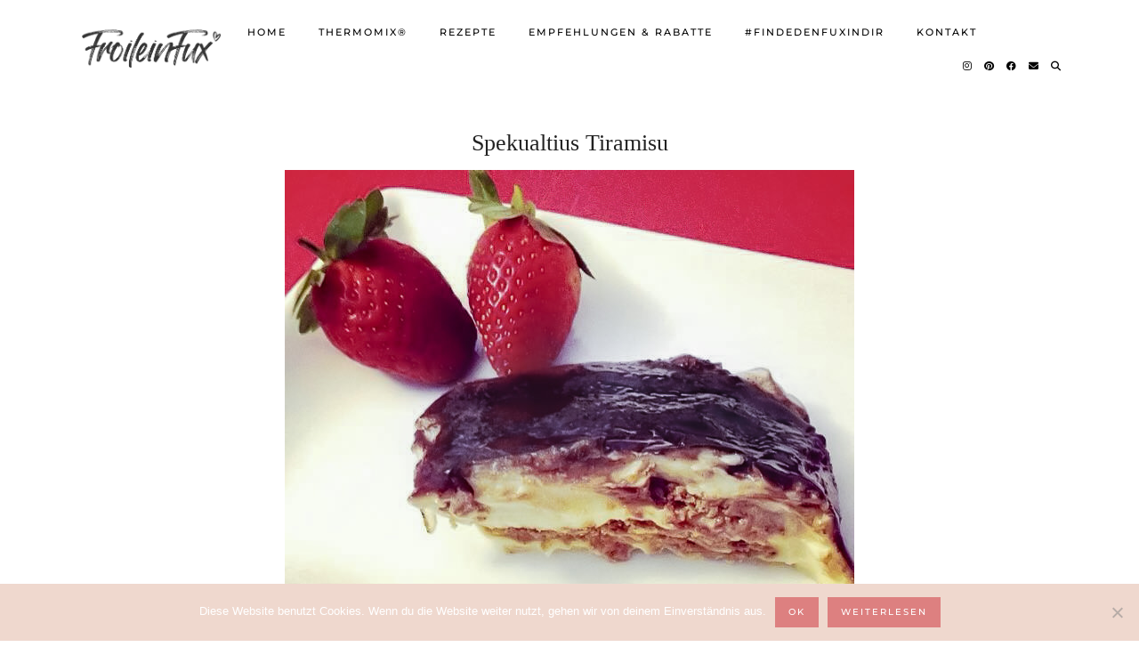

--- FILE ---
content_type: text/html; charset=UTF-8
request_url: https://www.froileinfux.de/spekulatius-tiramisu/10805022_10205352093745875_1597142416_n-2/
body_size: 15119
content:
<!DOCTYPE html>
<html lang="de">
<head>
	<meta charset="UTF-8">
	<meta name="viewport" content="width=device-width, initial-scale=1, maximum-scale=5">	<meta name='robots' content='index, follow, max-image-preview:large, max-snippet:-1, max-video-preview:-1' />
<!-- Jetpack Site Verification Tags -->
<meta name="p:domain_verify" content="3dcd1d1d3fe077d41baa7d232c0c10f2" />

	<!-- This site is optimized with the Yoast SEO plugin v23.4 - https://yoast.com/wordpress/plugins/seo/ -->
	<title>Spekualtius Tiramisu - FroileinFux</title>
	<link rel="canonical" href="https://www.froileinfux.de/spekulatius-tiramisu/10805022_10205352093745875_1597142416_n-2/" />
	<meta property="og:locale" content="de_DE" />
	<meta property="og:type" content="article" />
	<meta property="og:title" content="Spekualtius Tiramisu - FroileinFux" />
	<meta property="og:url" content="https://www.froileinfux.de/spekulatius-tiramisu/10805022_10205352093745875_1597142416_n-2/" />
	<meta property="og:site_name" content="FroileinFux" />
	<meta property="article:modified_time" content="2017-02-07T10:21:41+00:00" />
	<meta property="og:image" content="https://www.froileinfux.de/spekulatius-tiramisu/10805022_10205352093745875_1597142416_n-2" />
	<meta property="og:image:width" content="640" />
	<meta property="og:image:height" content="623" />
	<meta property="og:image:type" content="image/jpeg" />
	<script type="application/ld+json" class="yoast-schema-graph">{"@context":"https://schema.org","@graph":[{"@type":"WebPage","@id":"https://www.froileinfux.de/spekulatius-tiramisu/10805022_10205352093745875_1597142416_n-2/","url":"https://www.froileinfux.de/spekulatius-tiramisu/10805022_10205352093745875_1597142416_n-2/","name":"Spekualtius Tiramisu - FroileinFux","isPartOf":{"@id":"https://www.froileinfux.de/#website"},"primaryImageOfPage":{"@id":"https://www.froileinfux.de/spekulatius-tiramisu/10805022_10205352093745875_1597142416_n-2/#primaryimage"},"image":{"@id":"https://www.froileinfux.de/spekulatius-tiramisu/10805022_10205352093745875_1597142416_n-2/#primaryimage"},"thumbnailUrl":"https://www.froileinfux.de/wordpress/wp-content/uploads/2014/11/10805022_10205352093745875_1597142416_n-2.jpg","datePublished":"2014-11-16T14:47:00+00:00","dateModified":"2017-02-07T10:21:41+00:00","breadcrumb":{"@id":"https://www.froileinfux.de/spekulatius-tiramisu/10805022_10205352093745875_1597142416_n-2/#breadcrumb"},"inLanguage":"de","potentialAction":[{"@type":"ReadAction","target":["https://www.froileinfux.de/spekulatius-tiramisu/10805022_10205352093745875_1597142416_n-2/"]}]},{"@type":"ImageObject","inLanguage":"de","@id":"https://www.froileinfux.de/spekulatius-tiramisu/10805022_10205352093745875_1597142416_n-2/#primaryimage","url":"https://www.froileinfux.de/wordpress/wp-content/uploads/2014/11/10805022_10205352093745875_1597142416_n-2.jpg","contentUrl":"https://www.froileinfux.de/wordpress/wp-content/uploads/2014/11/10805022_10205352093745875_1597142416_n-2.jpg","width":640,"height":623},{"@type":"BreadcrumbList","@id":"https://www.froileinfux.de/spekulatius-tiramisu/10805022_10205352093745875_1597142416_n-2/#breadcrumb","itemListElement":[{"@type":"ListItem","position":1,"name":"Home","item":"https://www.froileinfux.de/"},{"@type":"ListItem","position":2,"name":"Spekulatius Tiramisu","item":"https://www.froileinfux.de/spekulatius-tiramisu/"},{"@type":"ListItem","position":3,"name":"Spekualtius Tiramisu"}]},{"@type":"WebSite","@id":"https://www.froileinfux.de/#website","url":"https://www.froileinfux.de/","name":"FroileinFux","description":"Ernährung - Vegan, gesund und bunt. So leicht kochst du vegan.","publisher":{"@id":"https://www.froileinfux.de/#/schema/person/7e9e6b452a800779daab959ad41cdfbf"},"potentialAction":[{"@type":"SearchAction","target":{"@type":"EntryPoint","urlTemplate":"https://www.froileinfux.de/?s={search_term_string}"},"query-input":{"@type":"PropertyValueSpecification","valueRequired":true,"valueName":"search_term_string"}}],"inLanguage":"de"},{"@type":["Person","Organization"],"@id":"https://www.froileinfux.de/#/schema/person/7e9e6b452a800779daab959ad41cdfbf","name":"FroileinFux","image":{"@type":"ImageObject","inLanguage":"de","@id":"https://www.froileinfux.de/#/schema/person/image/","url":"https://www.froileinfux.de/wordpress/wp-content/uploads/2014/11/10805022_10205352093745875_1597142416_n-2.jpg","contentUrl":"https://www.froileinfux.de/wordpress/wp-content/uploads/2014/11/10805022_10205352093745875_1597142416_n-2.jpg","width":640,"height":623,"caption":"FroileinFux"},"logo":{"@id":"https://www.froileinfux.de/#/schema/person/image/"},"description":"Hallo ihr Lieben! Ja, nun ist es soweit....ich kann es nicht länger lassen und muss meine Freude mit euch teilen (: Ich lebe erst seit kurzem vegan - April 13 - aber ich bin jeden Tag aufs neue begeistert und es kribbelt in den Fingern immer neue Sachen auszuprobieren und den Herd glühen zu lassen!! Ich hoffe, ihr erfreut euch genauso daran, probiert aus und lasst es euch schmecken! Falls ihr irgendwas habt was unbedingt probiert werden muss, immer her damit, ich versuche zu zaubern (: Los geht's....","sameAs":["https://www.froileinfux.de"]}]}</script>
	<!-- / Yoast SEO plugin. -->


<link rel='dns-prefetch' href='//secure.gravatar.com' />
<link rel='dns-prefetch' href='//cdnjs.cloudflare.com' />
<link rel='dns-prefetch' href='//stats.wp.com' />
<link rel='dns-prefetch' href='//pipdigz.co.uk' />
<link rel='dns-prefetch' href='//fonts.bunny.net' />
<link rel='dns-prefetch' href='//v0.wordpress.com' />
<link rel='dns-prefetch' href='//jetpack.wordpress.com' />
<link rel='dns-prefetch' href='//s0.wp.com' />
<link rel='dns-prefetch' href='//public-api.wordpress.com' />
<link rel='dns-prefetch' href='//0.gravatar.com' />
<link rel='dns-prefetch' href='//1.gravatar.com' />
<link rel='dns-prefetch' href='//2.gravatar.com' />
<link rel='dns-prefetch' href='//widgets.wp.com' />
<link rel='dns-prefetch' href='//c0.wp.com' />
<link rel="alternate" type="application/rss+xml" title="FroileinFux &raquo; Feed" href="https://www.froileinfux.de/feed/" />
<link rel="alternate" type="application/rss+xml" title="FroileinFux &raquo; Kommentar-Feed" href="https://www.froileinfux.de/comments/feed/" />
<link rel="alternate" type="application/rss+xml" title="FroileinFux &raquo; Kommentar-Feed zu Spekualtius Tiramisu" href="https://www.froileinfux.de/spekulatius-tiramisu/10805022_10205352093745875_1597142416_n-2/feed/" />
<link rel='stylesheet' id='wp-block-library-css' href='https://c0.wp.com/c/6.5.7/wp-includes/css/dist/block-library/style.min.css' media='all' />
<link rel='stylesheet' id='mediaelement-css' href='https://c0.wp.com/c/6.5.7/wp-includes/js/mediaelement/mediaelementplayer-legacy.min.css' media='all' />
<link rel='stylesheet' id='wp-mediaelement-css' href='https://c0.wp.com/c/6.5.7/wp-includes/js/mediaelement/wp-mediaelement.min.css' media='all' />
<style id='jetpack-sharing-buttons-style-inline-css'>
.jetpack-sharing-buttons__services-list{display:flex;flex-direction:row;flex-wrap:wrap;gap:0;list-style-type:none;margin:5px;padding:0}.jetpack-sharing-buttons__services-list.has-small-icon-size{font-size:12px}.jetpack-sharing-buttons__services-list.has-normal-icon-size{font-size:16px}.jetpack-sharing-buttons__services-list.has-large-icon-size{font-size:24px}.jetpack-sharing-buttons__services-list.has-huge-icon-size{font-size:36px}@media print{.jetpack-sharing-buttons__services-list{display:none!important}}.editor-styles-wrapper .wp-block-jetpack-sharing-buttons{gap:0;padding-inline-start:0}ul.jetpack-sharing-buttons__services-list.has-background{padding:1.25em 2.375em}
</style>
<style id='classic-theme-styles-inline-css'>
/*! This file is auto-generated */
.wp-block-button__link{color:#fff;background-color:#32373c;border-radius:9999px;box-shadow:none;text-decoration:none;padding:calc(.667em + 2px) calc(1.333em + 2px);font-size:1.125em}.wp-block-file__button{background:#32373c;color:#fff;text-decoration:none}
</style>
<style id='global-styles-inline-css'>
body{--wp--preset--color--black: #000000;--wp--preset--color--cyan-bluish-gray: #abb8c3;--wp--preset--color--white: #ffffff;--wp--preset--color--pale-pink: #f78da7;--wp--preset--color--vivid-red: #cf2e2e;--wp--preset--color--luminous-vivid-orange: #ff6900;--wp--preset--color--luminous-vivid-amber: #fcb900;--wp--preset--color--light-green-cyan: #7bdcb5;--wp--preset--color--vivid-green-cyan: #00d084;--wp--preset--color--pale-cyan-blue: #8ed1fc;--wp--preset--color--vivid-cyan-blue: #0693e3;--wp--preset--color--vivid-purple: #9b51e0;--wp--preset--gradient--vivid-cyan-blue-to-vivid-purple: linear-gradient(135deg,rgba(6,147,227,1) 0%,rgb(155,81,224) 100%);--wp--preset--gradient--light-green-cyan-to-vivid-green-cyan: linear-gradient(135deg,rgb(122,220,180) 0%,rgb(0,208,130) 100%);--wp--preset--gradient--luminous-vivid-amber-to-luminous-vivid-orange: linear-gradient(135deg,rgba(252,185,0,1) 0%,rgba(255,105,0,1) 100%);--wp--preset--gradient--luminous-vivid-orange-to-vivid-red: linear-gradient(135deg,rgba(255,105,0,1) 0%,rgb(207,46,46) 100%);--wp--preset--gradient--very-light-gray-to-cyan-bluish-gray: linear-gradient(135deg,rgb(238,238,238) 0%,rgb(169,184,195) 100%);--wp--preset--gradient--cool-to-warm-spectrum: linear-gradient(135deg,rgb(74,234,220) 0%,rgb(151,120,209) 20%,rgb(207,42,186) 40%,rgb(238,44,130) 60%,rgb(251,105,98) 80%,rgb(254,248,76) 100%);--wp--preset--gradient--blush-light-purple: linear-gradient(135deg,rgb(255,206,236) 0%,rgb(152,150,240) 100%);--wp--preset--gradient--blush-bordeaux: linear-gradient(135deg,rgb(254,205,165) 0%,rgb(254,45,45) 50%,rgb(107,0,62) 100%);--wp--preset--gradient--luminous-dusk: linear-gradient(135deg,rgb(255,203,112) 0%,rgb(199,81,192) 50%,rgb(65,88,208) 100%);--wp--preset--gradient--pale-ocean: linear-gradient(135deg,rgb(255,245,203) 0%,rgb(182,227,212) 50%,rgb(51,167,181) 100%);--wp--preset--gradient--electric-grass: linear-gradient(135deg,rgb(202,248,128) 0%,rgb(113,206,126) 100%);--wp--preset--gradient--midnight: linear-gradient(135deg,rgb(2,3,129) 0%,rgb(40,116,252) 100%);--wp--preset--font-size--small: 13px;--wp--preset--font-size--medium: 20px;--wp--preset--font-size--large: 36px;--wp--preset--font-size--x-large: 42px;--wp--preset--spacing--20: 0.44rem;--wp--preset--spacing--30: 0.67rem;--wp--preset--spacing--40: 1rem;--wp--preset--spacing--50: 1.5rem;--wp--preset--spacing--60: 2.25rem;--wp--preset--spacing--70: 3.38rem;--wp--preset--spacing--80: 5.06rem;--wp--preset--shadow--natural: 6px 6px 9px rgba(0, 0, 0, 0.2);--wp--preset--shadow--deep: 12px 12px 50px rgba(0, 0, 0, 0.4);--wp--preset--shadow--sharp: 6px 6px 0px rgba(0, 0, 0, 0.2);--wp--preset--shadow--outlined: 6px 6px 0px -3px rgba(255, 255, 255, 1), 6px 6px rgba(0, 0, 0, 1);--wp--preset--shadow--crisp: 6px 6px 0px rgba(0, 0, 0, 1);}:where(.is-layout-flex){gap: 0.5em;}:where(.is-layout-grid){gap: 0.5em;}body .is-layout-flex{display: flex;}body .is-layout-flex{flex-wrap: wrap;align-items: center;}body .is-layout-flex > *{margin: 0;}body .is-layout-grid{display: grid;}body .is-layout-grid > *{margin: 0;}:where(.wp-block-columns.is-layout-flex){gap: 2em;}:where(.wp-block-columns.is-layout-grid){gap: 2em;}:where(.wp-block-post-template.is-layout-flex){gap: 1.25em;}:where(.wp-block-post-template.is-layout-grid){gap: 1.25em;}.has-black-color{color: var(--wp--preset--color--black) !important;}.has-cyan-bluish-gray-color{color: var(--wp--preset--color--cyan-bluish-gray) !important;}.has-white-color{color: var(--wp--preset--color--white) !important;}.has-pale-pink-color{color: var(--wp--preset--color--pale-pink) !important;}.has-vivid-red-color{color: var(--wp--preset--color--vivid-red) !important;}.has-luminous-vivid-orange-color{color: var(--wp--preset--color--luminous-vivid-orange) !important;}.has-luminous-vivid-amber-color{color: var(--wp--preset--color--luminous-vivid-amber) !important;}.has-light-green-cyan-color{color: var(--wp--preset--color--light-green-cyan) !important;}.has-vivid-green-cyan-color{color: var(--wp--preset--color--vivid-green-cyan) !important;}.has-pale-cyan-blue-color{color: var(--wp--preset--color--pale-cyan-blue) !important;}.has-vivid-cyan-blue-color{color: var(--wp--preset--color--vivid-cyan-blue) !important;}.has-vivid-purple-color{color: var(--wp--preset--color--vivid-purple) !important;}.has-black-background-color{background-color: var(--wp--preset--color--black) !important;}.has-cyan-bluish-gray-background-color{background-color: var(--wp--preset--color--cyan-bluish-gray) !important;}.has-white-background-color{background-color: var(--wp--preset--color--white) !important;}.has-pale-pink-background-color{background-color: var(--wp--preset--color--pale-pink) !important;}.has-vivid-red-background-color{background-color: var(--wp--preset--color--vivid-red) !important;}.has-luminous-vivid-orange-background-color{background-color: var(--wp--preset--color--luminous-vivid-orange) !important;}.has-luminous-vivid-amber-background-color{background-color: var(--wp--preset--color--luminous-vivid-amber) !important;}.has-light-green-cyan-background-color{background-color: var(--wp--preset--color--light-green-cyan) !important;}.has-vivid-green-cyan-background-color{background-color: var(--wp--preset--color--vivid-green-cyan) !important;}.has-pale-cyan-blue-background-color{background-color: var(--wp--preset--color--pale-cyan-blue) !important;}.has-vivid-cyan-blue-background-color{background-color: var(--wp--preset--color--vivid-cyan-blue) !important;}.has-vivid-purple-background-color{background-color: var(--wp--preset--color--vivid-purple) !important;}.has-black-border-color{border-color: var(--wp--preset--color--black) !important;}.has-cyan-bluish-gray-border-color{border-color: var(--wp--preset--color--cyan-bluish-gray) !important;}.has-white-border-color{border-color: var(--wp--preset--color--white) !important;}.has-pale-pink-border-color{border-color: var(--wp--preset--color--pale-pink) !important;}.has-vivid-red-border-color{border-color: var(--wp--preset--color--vivid-red) !important;}.has-luminous-vivid-orange-border-color{border-color: var(--wp--preset--color--luminous-vivid-orange) !important;}.has-luminous-vivid-amber-border-color{border-color: var(--wp--preset--color--luminous-vivid-amber) !important;}.has-light-green-cyan-border-color{border-color: var(--wp--preset--color--light-green-cyan) !important;}.has-vivid-green-cyan-border-color{border-color: var(--wp--preset--color--vivid-green-cyan) !important;}.has-pale-cyan-blue-border-color{border-color: var(--wp--preset--color--pale-cyan-blue) !important;}.has-vivid-cyan-blue-border-color{border-color: var(--wp--preset--color--vivid-cyan-blue) !important;}.has-vivid-purple-border-color{border-color: var(--wp--preset--color--vivid-purple) !important;}.has-vivid-cyan-blue-to-vivid-purple-gradient-background{background: var(--wp--preset--gradient--vivid-cyan-blue-to-vivid-purple) !important;}.has-light-green-cyan-to-vivid-green-cyan-gradient-background{background: var(--wp--preset--gradient--light-green-cyan-to-vivid-green-cyan) !important;}.has-luminous-vivid-amber-to-luminous-vivid-orange-gradient-background{background: var(--wp--preset--gradient--luminous-vivid-amber-to-luminous-vivid-orange) !important;}.has-luminous-vivid-orange-to-vivid-red-gradient-background{background: var(--wp--preset--gradient--luminous-vivid-orange-to-vivid-red) !important;}.has-very-light-gray-to-cyan-bluish-gray-gradient-background{background: var(--wp--preset--gradient--very-light-gray-to-cyan-bluish-gray) !important;}.has-cool-to-warm-spectrum-gradient-background{background: var(--wp--preset--gradient--cool-to-warm-spectrum) !important;}.has-blush-light-purple-gradient-background{background: var(--wp--preset--gradient--blush-light-purple) !important;}.has-blush-bordeaux-gradient-background{background: var(--wp--preset--gradient--blush-bordeaux) !important;}.has-luminous-dusk-gradient-background{background: var(--wp--preset--gradient--luminous-dusk) !important;}.has-pale-ocean-gradient-background{background: var(--wp--preset--gradient--pale-ocean) !important;}.has-electric-grass-gradient-background{background: var(--wp--preset--gradient--electric-grass) !important;}.has-midnight-gradient-background{background: var(--wp--preset--gradient--midnight) !important;}.has-small-font-size{font-size: var(--wp--preset--font-size--small) !important;}.has-medium-font-size{font-size: var(--wp--preset--font-size--medium) !important;}.has-large-font-size{font-size: var(--wp--preset--font-size--large) !important;}.has-x-large-font-size{font-size: var(--wp--preset--font-size--x-large) !important;}
.wp-block-navigation a:where(:not(.wp-element-button)){color: inherit;}
:where(.wp-block-post-template.is-layout-flex){gap: 1.25em;}:where(.wp-block-post-template.is-layout-grid){gap: 1.25em;}
:where(.wp-block-columns.is-layout-flex){gap: 2em;}:where(.wp-block-columns.is-layout-grid){gap: 2em;}
.wp-block-pullquote{font-size: 1.5em;line-height: 1.6;}
</style>
<link rel='stylesheet' id='cookie-notice-front-css' href='https://www.froileinfux.de/wordpress/wp-content/plugins/cookie-notice/css/front.min.css?ver=2.5.7' media='all' />
<link rel='stylesheet' id='sq-shortcode-styles-css' href='https://www.froileinfux.de/wordpress/wp-content/plugins/sculpture-qode-columns/inc/css/style.css?ver=6.5.7' media='all' />
<link rel='stylesheet' id='ppress-frontend-css' href='https://www.froileinfux.de/wordpress/wp-content/plugins/wp-user-avatar/assets/css/frontend.min.css?ver=4.16.5' media='all' />
<link rel='stylesheet' id='ppress-flatpickr-css' href='https://www.froileinfux.de/wordpress/wp-content/plugins/wp-user-avatar/assets/flatpickr/flatpickr.min.css?ver=4.16.5' media='all' />
<link rel='stylesheet' id='ppress-select2-css' href='https://www.froileinfux.de/wordpress/wp-content/plugins/wp-user-avatar/assets/select2/select2.min.css?ver=6.5.7' media='all' />
<link rel='stylesheet' id='p3-core-responsive-css' href='https://pipdigz.co.uk/p3/css/core_resp.css' media='all' />
<link rel='stylesheet' id='pipdig-paradise-css' href='https://pipdigz.co.uk/fonts/6md952mgiddmeGsPqB4jfs/style.css' media='all' />
<link rel='stylesheet' id='pipdig-style-css' href='https://www.froileinfux.de/wordpress/wp-content/themes/pipdig-etoile/style.css?ver=1753288423' media='all' />
<link rel='stylesheet' id='pipdig-responsive-css' href='https://www.froileinfux.de/wordpress/wp-content/themes/pipdig-etoile/css/responsive.css?ver=1753288423' media='all' />
<link rel='stylesheet' id='pipdig-fonts-css' href='https://fonts.bunny.net/css?family=Playfair+Display:400,400i,700,700i|Montserrat:500|Baloo:400,400i,700,700i' media='all' />
<link rel='stylesheet' id='jetpack_css-css' href='https://c0.wp.com/p/jetpack/13.8.2/css/jetpack.css' media='all' />
<script id="cookie-notice-front-js-before">
var cnArgs = {"ajaxUrl":"https:\/\/www.froileinfux.de\/wordpress\/wp-admin\/admin-ajax.php","nonce":"de2f80d020","hideEffect":"fade","position":"bottom","onScroll":false,"onScrollOffset":100,"onClick":false,"cookieName":"cookie_notice_accepted","cookieTime":15811200,"cookieTimeRejected":2592000,"globalCookie":false,"redirection":false,"cache":false,"revokeCookies":false,"revokeCookiesOpt":"automatic"};
</script>
<script src="https://www.froileinfux.de/wordpress/wp-content/plugins/cookie-notice/js/front.min.js?ver=2.5.7" id="cookie-notice-front-js"></script>
<script src="https://c0.wp.com/c/6.5.7/wp-includes/js/jquery/jquery.min.js" id="jquery-core-js"></script>
<script src="https://c0.wp.com/c/6.5.7/wp-includes/js/jquery/jquery-migrate.min.js" id="jquery-migrate-js"></script>
<script src="https://www.froileinfux.de/wordpress/wp-content/plugins/wp-user-avatar/assets/flatpickr/flatpickr.min.js?ver=4.16.5" id="ppress-flatpickr-js"></script>
<script src="https://www.froileinfux.de/wordpress/wp-content/plugins/wp-user-avatar/assets/select2/select2.min.js?ver=4.16.5" id="ppress-select2-js"></script>
<link rel="https://api.w.org/" href="https://www.froileinfux.de/wp-json/" /><link rel="alternate" type="application/json" href="https://www.froileinfux.de/wp-json/wp/v2/media/483" /><link rel="EditURI" type="application/rsd+xml" title="RSD" href="https://www.froileinfux.de/wordpress/xmlrpc.php?rsd" />
<meta name="generator" content="WordPress 6.5.7" />
<link rel='shortlink' href='https://wp.me/a6fLjV-7N' />
<link rel="alternate" type="application/json+oembed" href="https://www.froileinfux.de/wp-json/oembed/1.0/embed?url=https%3A%2F%2Fwww.froileinfux.de%2Fspekulatius-tiramisu%2F10805022_10205352093745875_1597142416_n-2%2F" />
<link rel="alternate" type="text/xml+oembed" href="https://www.froileinfux.de/wp-json/oembed/1.0/embed?url=https%3A%2F%2Fwww.froileinfux.de%2Fspekulatius-tiramisu%2F10805022_10205352093745875_1597142416_n-2%2F&#038;format=xml" />
<link type="text/css" rel="stylesheet" href="https://www.froileinfux.de/wordpress/wp-content/plugins/category-specific-rss-feed-menu/wp_cat_rss_style.css" />

		<!-- GA Google Analytics @ https://m0n.co/ga -->
		<script async src="https://www.googletagmanager.com/gtag/js?id=UA-91526252-1"></script>
		<script>
			window.dataLayer = window.dataLayer || [];
			function gtag(){dataLayer.push(arguments);}
			gtag('js', new Date());
			gtag('config', 'UA-91526252-1');
		</script>

			<meta name="abstract" content="vegan">
		<meta name="author" content="FroileinFux">
		<meta name="classification" content="Allgemein, Drinks/Smoothies, Hauptgerichte, Suppen, Süßes">
		<meta name="copyright" content="Copyright FroileinFux - All rights Reserved.">
		<meta name="designer" content="Dennis Gall">
		<meta name="distribution" content="Global">
		<meta name="language" content="de-DE">
		<meta name="publisher" content="FroileinFux">
		<meta name="rating" content="General">
		<meta name="resource-type" content="Document">
		<meta name="revisit-after" content="3">
		<meta name="subject" content="Allgemein, Drinks/Smoothies, Hauptgerichte, Suppen, Süßes">
		<meta name="template" content="Medley">
		<meta name="keywords" content="vegan, rezepte, kochen, rezept, backen, essen, ernährung, veganismus, gesundheit"><meta content="Vegane Rezepte vom Fuchsmädchen aus Köln" name="description">
<img src="https://www.hashtaglove.de/influencers/p/ZAAzqRXfs9FuzZTuSYgc3eUr.png">


	<style>img#wpstats{display:none}</style>
				<!--noptimize-->
		<style>
		.p3_instagram_post{width:12.5%}
				@media only screen and (max-width: 719px) {
			.p3_instagram_post {
				width: 25%;
			}
		}
				</style>
		<!--/noptimize-->
		<!--noptimize--> <!-- Cust --> <style>#p_feature_slider_banner, .homepage_widget_section, .site-extra, .site-extra .container, .site-extra .widget-title span, .site-extra .p3_popular_posts_widget h4, .site-extra .shopr_shopthepost .flickity-prev-next-button {background:#d5c0e2 !important}.site-extra .p3_pinterest_post, .site-extra .p3_instagram_post { border-color: #d5c0e2 !important }.more-link, .read-more, .site-sidebar .more-link, .site-sidebar .read-more, #pipdig_masonry_container .read-more, .btn, button, input[type="button"], input[type="reset"], input[type="submit"], .more-link:hover, .read-more:hover, #pipdig_masonry_container .read-more:hover, .btn:hover, button:hover, input[type="button"]:hover, input[type="reset"]:hover, input[type="submit"]:hover, #p_feature_slider_nav div {background:#dd8080;border:0}.more-link, .read-more, .site-sidebar a.more-link, .site-sidebar a.read-more, #pipdig_masonry_container .read-more, .btn, button, input[type="button"], input[type="reset"], input[type="submit"], .more-link:hover, .read-more:hover, #pipdig_masonry_container .read-more:hover, .btn:hover, button:hover, input[type="button"]:hover, input[type="reset"]:hover, input[type="submit"]:hover, #p_feature_slider_nav div {color:#ffffff}body {font-family: "Montserrat";}body {font-size:13px; line-height: 1.4;}.entry-content h1, .entry-content h2, .entry-content h3, .entry-content h4, .entry-content h5, .entry-content h6 {letter-spacing: 0; font-family: "Baloo"}.site-header.shift_the_nav .container { padding-top: 0 !important; padding-bottom: 0 !important; } .site-description { margin-top: 0 }.homepage_widget_section .panel_widget-title {font-family: "Baloo"; line-height: 1; font-weight: 400; margin-top: 0; }.entry-title, .page-title, h1, h2, h3, h4, .slide-h2, .pipdig_masonry_post_title, .p_post_date .p_post_date_day {font-family: "Baloo"}.p_post_date {padding-top: 10px}.site-main .container{max-width:850px}@media only screen and (min-width: 770px) { .site-title {text-align: left; padding-left: 10px;} }@media only screen and (min-width: 770px) { .wpadminbar-nudge {display: none} }.p_grid_post_info { display: block }</style> <!-- /Cust --> <!--/noptimize--><link rel="icon" href="https://www.froileinfux.de/wordpress/wp-content/uploads/2020/02/cropped-favicon-1-32x32.png" sizes="32x32" />
<link rel="icon" href="https://www.froileinfux.de/wordpress/wp-content/uploads/2020/02/cropped-favicon-1-192x192.png" sizes="192x192" />
<link rel="apple-touch-icon" href="https://www.froileinfux.de/wordpress/wp-content/uploads/2020/02/cropped-favicon-1-180x180.png" />
<meta name="msapplication-TileImage" content="https://www.froileinfux.de/wordpress/wp-content/uploads/2020/02/cropped-favicon-1-270x270.png" />
		<style id="wp-custom-css">
			.p3_instagram_post_overlay {display:none;}




.comments-area { 
 display:none;
}

.home-container2 a.read-more {margin: 5px;}

.home-container2 .home-image {margin-top:15px;}		</style>
			
	<!-- p3 width customizer START -->
	<style>
	.site-main .row > .col-xs-8 {
		width: 76%;
	}
	.site-main .row > .col-xs-pull-8 {
		right: 76%;
	}
	.site-main .row > .col-xs-push-8 {
		left: 76%;
	}
	.site-main .row > .col-xs-offset-8 {
		margin-left: 76%;
	}
		
	.site-main .row > .col-xs-4:not(.p3_featured_panel):not(.p3_featured_cat):not(.p_archive_item) {
		width: 24%;
	}
	.site-main .row > .col-xs-pull-4:not(.p3_featured_panel):not(.p3_featured_cat):not(.p_archive_item) {
		right: 24%;
	}
	.site-main .row > .col-xs-push-4:not(.p3_featured_panel):not(.p3_featured_cat):not(.p_archive_item) {
		left: 24%;
	}
	.site-main .row > .col-xs-offset-4:not(.p3_featured_panel):not(.p3_featured_cat):not(.p_archive_item) {
		margin-left: 24%;
	}
		
		
		
	@media (min-width: 768px) { 
		.site-main .row > .col-sm-8 {
			width: 76%;
		}
		.site-main .row > .col-sm-pull-8 {
			right: 76%;
		}
		.site-main .row > .col-sm-push-8 {
			left: 76%;
		}
		.site-main .row > .col-sm-offset-8 {
			margin-left: 76%;
		}
		
		.site-main .row > .col-sm-4:not(.p3_featured_panel):not(.p3_featured_cat):not(.p_archive_item) {
			width: 24%;
		}
		.site-main .row > .col-sm-pull-4:not(.p3_featured_panel):not(.p3_featured_cat):not(.p_archive_item) {
			right: 24%;
		}
		.site-main .row > .col-sm-push-4:not(.p3_featured_panel):not(.p3_featured_cat):not(.p_archive_item) {
			left: 24%;
		}
		.site-main .row > .col-sm-offset-4:not(.p3_featured_panel):not(.p3_featured_cat):not(.p_archive_item) {
			margin-left: 24%;
		}
	}
		
	@media (min-width: 992px) {
		.site-main .row > .col-md-8 {
			width: 76%;
		}
		.site-main .row > .col-md-pull-8 {
			right: 76%;
		}
		.site-main .row > .col-md-push-8 {
			left: 76%;
		}
		.site-main .row > .col-md-offset-8 {
			margin-left: 76%;
		}
		
		.site-main .row > .col-md-4:not(.p3_featured_panel):not(.p3_featured_cat):not(.p_archive_item) {
			width: 24%;
		}
		.site-main .row > .col-md-pull-4:not(.p3_featured_panel):not(.p3_featured_cat):not(.p_archive_item) {
			right: 24%;
		}
		.site-main .row > .col-md-push-4:not(.p3_featured_panel):not(.p3_featured_cat):not(.p_archive_item) {
			left: 24%;
		}
		.site-main .row > .col-md-offset-4:not(.p3_featured_panel):not(.p3_featured_cat):not(.p_archive_item) {
			margin-left: 24%;
		}
	}
		
	@media (min-width: 1200px) {
		.site-main .row > .col-lg-8 {
			width: 76%;
		}
		.site-main .row > .col-lg-pull-8 {
			right: 76%;
		}
		.site-main .row > .col-lg-push-8 {
			left: 76%;
		}
		.site-main .row > .col-lg-offset-8 {
			margin-left: 76%;
		}
		
		.site-main .row > .col-lg-4:not(.p3_featured_panel):not(.p3_featured_cat):not(.p_archive_item) {
			width: 24%;
		}
		.site-main .row > .col-lg-pull-4:not(.p3_featured_panel):not(.p3_featured_cat):not(.p_archive_item) {
			right: 24%;
		}
		.site-main .row > .col-lg-push-4:not(.p3_featured_panel):not(.p3_featured_cat):not(.p_archive_item) {
			left: 24%;
		}
		.site-main .row > .col-lg-offset-4:not(.p3_featured_panel):not(.p3_featured_cat):not(.p_archive_item) {
			margin-left: 24%;
		}
	}
	</style>
	<!-- p3 width customizer END -->
	
		</head>

<body class="attachment attachment-template-default single single-attachment postid-483 attachmentid-483 attachment-jpeg cookies-not-set">
	
		
			
				
		<header class="site-header nopin">
						<div class="clearfix container">
				<div class="row">
					<div class="col-xs-12 col-sm-2 site-branding">
													<div class="site-title">
								<a href="https://www.froileinfux.de/" title="FroileinFux" rel="home" data-wpel-link="internal">
									<img data-pin-nopin="true" src="https://www.froileinfux.de/wordpress/wp-content/uploads/2020/02/froileinfux.png" alt="FroileinFux" />
								</a>
							</div>
																	</div>
					<div class="col-xs-10 header_section_bottom_right">
						<nav id="main_menu_under_header" class="site-menu">
							<div class="menu-bar"><ul id="menu-froileinfux" class="menu"><li id="menu-item-857" class="menu-item menu-item-type-custom menu-item-object-custom menu-item-home menu-item-857"><a href="https://www.froileinfux.de" data-wpel-link="internal">Home</a></li>
<li id="menu-item-16073" class="menu-item menu-item-type-post_type menu-item-object-page menu-item-16073"><a href="https://www.froileinfux.de/thermomix-beratung-koeln/" data-wpel-link="internal">Thermomix®</a></li>
<li id="menu-item-4063" class="menu-item menu-item-type-taxonomy menu-item-object-category menu-item-has-children menu-item-4063"><a href="https://www.froileinfux.de/category/rezepte/" data-wpel-link="internal">Rezepte</a>
<ul class="sub-menu">
	<li id="menu-item-859" class="menu-item menu-item-type-taxonomy menu-item-object-category menu-item-859"><a href="https://www.froileinfux.de/category/rezepte/hauptgerichte/" data-wpel-link="internal">Hauptgerichte</a></li>
	<li id="menu-item-861" class="menu-item menu-item-type-taxonomy menu-item-object-category menu-item-861"><a href="https://www.froileinfux.de/category/rezepte/suppen/" data-wpel-link="internal">Suppen</a></li>
	<li id="menu-item-863" class="menu-item menu-item-type-taxonomy menu-item-object-category menu-item-863"><a href="https://www.froileinfux.de/category/rezepte/drinkssmoothies/" data-wpel-link="internal">Drinks</a></li>
	<li id="menu-item-860" class="menu-item menu-item-type-taxonomy menu-item-object-category menu-item-860"><a href="https://www.froileinfux.de/category/rezepte/suesses/" data-wpel-link="internal">Süßes</a></li>
</ul>
</li>
<li id="menu-item-9835" class="menu-item menu-item-type-post_type menu-item-object-page menu-item-9835"><a href="https://www.froileinfux.de/empfehlungen-und-rabattcodes/" data-wpel-link="internal">Empfehlungen &#038; Rabatte</a></li>
<li id="menu-item-3937" class="menu-item menu-item-type-taxonomy menu-item-object-category menu-item-3937"><a href="https://www.froileinfux.de/category/findedenfuxindir/" data-wpel-link="internal">#findedenfuxindir</a></li>
<li id="menu-item-864" class="menu-item menu-item-type-post_type menu-item-object-page menu-item-864"><a href="https://www.froileinfux.de/kontakt/" data-wpel-link="internal">Kontakt</a></li>
<li class="socialz top-socialz"><a href="https://www.instagram.com/froileinfux" target="_blank" rel="nofollow noopener external noreferrer" aria-label="Instagram" title="Instagram" data-wpel-link="external"><i class="pipdigicons pipdigicons_fab pipdigicons-instagram"></i></a><a href="https://www.pinterest.de/FroileinFuxBlog/" target="_blank" rel="nofollow noopener external noreferrer" aria-label="Pinterest" title="Pinterest" data-wpel-link="external"><i class="pipdigicons pipdigicons_fab pipdigicons-pinterest"></i></a><a href="https://www.facebook.com/froileinfux" target="_blank" rel="nofollow noopener external noreferrer" aria-label="Facebook" title="Facebook" data-wpel-link="external"><i class="pipdigicons pipdigicons_fab pipdigicons-facebook"></i></a><a href="mailto:karina@froileinfux.de" target="_blank" rel="nofollow noopener" aria-label="Email" title="Email"><i class="pipdigicons pipdigicons-envelope"></i></a><a id="p3_search_btn" class="toggle-search" aria-label="Suche" title="Suche"><i class="pipdigicons pipdigicons-search"></i></a></li><li class="pipdig_navbar_search"><form role="search" method="get" class="search-form" action="https://www.froileinfux.de/">
	<div class="form-group">
		<input type="search" class="form-control" placeholder="Search..." value="" name="s" autocomplete="off" minlength="2" required>
	</div>
</form></li></ul></div>						</nav><!-- .site-menu -->
											</div>
				</div>
			</div>
		</header><!-- .site-header -->
		
		<div class="site-main">
		
		
	
	
		
				
				
				
		<div class="clearfix container">

						
			
	<div class="row">
	
			
		<div class="col-xs-12 content-area">

		
			
<article id="post-483" class="clearfix post-483 attachment type-attachment status-inherit hentry" >
	
	<header class="entry-header">
				<h1 class="entry-title p_post_titles_font">Spekualtius Tiramisu</h1>	</header><!-- .entry-header -->

	<div class="clearfix entry-content">

		<img src="https://www.froileinfux.de/wordpress/wp-content/uploads/2014/11/10805022_10205352093745875_1597142416_n-2.jpg" data-pin-description="Spekualtius Tiramisu" data-pin-url="https://www.froileinfux.de/spekulatius-tiramisu/10805022_10205352093745875_1597142416_n-2/" alt="Spekualtius Tiramisu" class="aligncenter" />		
			
		<p class="attachment"><a href="https://www.froileinfux.de/wordpress/wp-content/uploads/2014/11/10805022_10205352093745875_1597142416_n-2.jpg" data-wpel-link="internal"><img fetchpriority="high" decoding="async" width="300" height="292" src="https://www.froileinfux.de/wordpress/wp-content/uploads/2014/11/10805022_10205352093745875_1597142416_n-2-300x292.jpg" class="attachment-medium size-medium" alt="" srcset="https://www.froileinfux.de/wordpress/wp-content/uploads/2014/11/10805022_10205352093745875_1597142416_n-2-300x292.jpg 300w, https://www.froileinfux.de/wordpress/wp-content/uploads/2014/11/10805022_10205352093745875_1597142416_n-2.jpg 640w" sizes="(max-width: 300px) 100vw, 300px" /></a></p>
		
				
				
	</div>

	<footer class="entry-meta entry-footer">
			</footer>

</article><!-- #post-483 -->
				<nav id="nav-below" class="clearfix post-navigation">
	
		<div class="nav-previous"><a href="https://www.froileinfux.de/spekulatius-tiramisu/" rel="prev" data-wpel-link="internal"><span class="meta-nav"><i class="pipdigicons pipdigicons-chevron-left"></i> Vorheriger Beitrag</span> Spekulatius Tiramisu</a></div>		
	
	</nav><!-- #nav-below -->
	
			
<div id="comments" class="comments-area">

	
	
		<div id="respond" class="comment-respond">
			<h3 id="reply-title" class="comment-reply-title">Kommentar verfassen<small><a rel="nofollow" id="cancel-comment-reply-link" href="/spekulatius-tiramisu/10805022_10205352093745875_1597142416_n-2/#respond" style="display:none;" data-wpel-link="internal">Antwort abbrechen</a></small></h3>			<form id="commentform" class="comment-form">
				<iframe
					title="Kommentarformular"
					src="https://jetpack.wordpress.com/jetpack-comment/?blogid=92414839&#038;postid=483&#038;comment_registration=0&#038;require_name_email=1&#038;stc_enabled=1&#038;stb_enabled=1&#038;show_avatars=1&#038;avatar_default=mystery&#038;greeting=Kommentar+verfassen&#038;jetpack_comments_nonce=7fd177f3c6&#038;greeting_reply=Schreibe+eine+Antwort+zu+%25s&#038;color_scheme=light&#038;lang=de_DE&#038;jetpack_version=13.8.2&#038;show_cookie_consent=10&#038;has_cookie_consent=0&#038;is_current_user_subscribed=0&#038;token_key=%3Bnormal%3B&#038;sig=9c0f08eade3d342e2fe568b421694d2055ac2ca6#parent=https%3A%2F%2Fwww.froileinfux.de%2Fspekulatius-tiramisu%2F10805022_10205352093745875_1597142416_n-2%2F"
											name="jetpack_remote_comment"
						style="width:100%; height: 430px; border:0;"
										class="jetpack_remote_comment"
					id="jetpack_remote_comment"
					sandbox="allow-same-origin allow-top-navigation allow-scripts allow-forms allow-popups"
				>
									</iframe>
									<!--[if !IE]><!-->
					<script>
						document.addEventListener('DOMContentLoaded', function () {
							var commentForms = document.getElementsByClassName('jetpack_remote_comment');
							for (var i = 0; i < commentForms.length; i++) {
								commentForms[i].allowTransparency = false;
								commentForms[i].scrolling = 'no';
							}
						});
					</script>
					<!--<![endif]-->
							</form>
		</div>

		
		<input type="hidden" name="comment_parent" id="comment_parent" value="" />

		

</div><!-- #comments -->
		
		</div><!-- .content-area -->

		
	</div>

		</div>
	</div><!-- .site-main -->
		
	
	<div class="hide-back-to-top"><div id="back-top"><a href="#top"><i class="pipdigicons pipdigicons-chevron-up"></i></a></div></div>
	
	<div id="p3_sticky_stop"></div>

		
	
<div class="site-extra" role="complementary">
	<div class="clearfix container">
		<div class="row">
						<div id="widget-area-2" class="col-sm-12 widget-area">
				<div id="pipdig_widget_instagram-3" class="widget pipdig_widget_instagram"><h3 class="widget-title"><span>Instagram</span></h3></div><div id="tag_cloud-6" class="widget widget_tag_cloud"><h3 class="widget-title"><span>Schlagwörter</span></h3><div class="tagcloud"><a href="https://www.froileinfux.de/tag/ananas/" class="tag-cloud-link tag-link-15 tag-link-position-1" style="font-size: 8.5223880597015pt;" aria-label="ananas (9 Einträge)" data-wpel-link="internal">ananas</a>
<a href="https://www.froileinfux.de/tag/backen-2/" class="tag-cloud-link tag-link-9 tag-link-position-2" style="font-size: 11.44776119403pt;" aria-label="backen (18 Einträge)" data-wpel-link="internal">backen</a>
<a href="https://www.froileinfux.de/tag/beilage/" class="tag-cloud-link tag-link-34 tag-link-position-3" style="font-size: 12.701492537313pt;" aria-label="beilage (24 Einträge)" data-wpel-link="internal">beilage</a>
<a href="https://www.froileinfux.de/tag/beilagen-2/" class="tag-cloud-link tag-link-61 tag-link-position-4" style="font-size: 8.5223880597015pt;" aria-label="beilagen (9 Einträge)" data-wpel-link="internal">beilagen</a>
<a href="https://www.froileinfux.de/tag/blogwoche/" class="tag-cloud-link tag-link-366 tag-link-position-5" style="font-size: 11.65671641791pt;" aria-label="blogwoche (19 Einträge)" data-wpel-link="internal">blogwoche</a>
<a href="https://www.froileinfux.de/tag/blaetterteig/" class="tag-cloud-link tag-link-57 tag-link-position-6" style="font-size: 9.3582089552239pt;" aria-label="blätterteig (11 Einträge)" data-wpel-link="internal">blätterteig</a>
<a href="https://www.froileinfux.de/tag/bodylove/" class="tag-cloud-link tag-link-851 tag-link-position-7" style="font-size: 8.5223880597015pt;" aria-label="Bodylove (9 Einträge)" data-wpel-link="internal">Bodylove</a>
<a href="https://www.froileinfux.de/tag/challenge/" class="tag-cloud-link tag-link-403 tag-link-position-8" style="font-size: 9.6716417910448pt;" aria-label="challenge (12 Einträge)" data-wpel-link="internal">challenge</a>
<a href="https://www.froileinfux.de/tag/dessert/" class="tag-cloud-link tag-link-132 tag-link-position-9" style="font-size: 8.9402985074627pt;" aria-label="dessert (10 Einträge)" data-wpel-link="internal">dessert</a>
<a href="https://www.froileinfux.de/tag/erdbeeren/" class="tag-cloud-link tag-link-76 tag-link-position-10" style="font-size: 8.5223880597015pt;" aria-label="erdbeeren (9 Einträge)" data-wpel-link="internal">erdbeeren</a>
<a href="https://www.froileinfux.de/tag/fruehstueck-2/" class="tag-cloud-link tag-link-12 tag-link-position-11" style="font-size: 15.626865671642pt;" aria-label="frühstück (47 Einträge)" data-wpel-link="internal">frühstück</a>
<a href="https://www.froileinfux.de/tag/gemuese/" class="tag-cloud-link tag-link-33 tag-link-position-12" style="font-size: 10.611940298507pt;" aria-label="gemüse (15 Einträge)" data-wpel-link="internal">gemüse</a>
<a href="https://www.froileinfux.de/tag/geschenke/" class="tag-cloud-link tag-link-120 tag-link-position-13" style="font-size: 8.9402985074627pt;" aria-label="geschenke (10 Einträge)" data-wpel-link="internal">geschenke</a>
<a href="https://www.froileinfux.de/tag/hauptgericht/" class="tag-cloud-link tag-link-18 tag-link-position-14" style="font-size: 17.925373134328pt;" aria-label="hauptgericht (79 Einträge)" data-wpel-link="internal">hauptgericht</a>
<a href="https://www.froileinfux.de/tag/herbst/" class="tag-cloud-link tag-link-109 tag-link-position-15" style="font-size: 11.44776119403pt;" aria-label="herbst (18 Einträge)" data-wpel-link="internal">herbst</a>
<a href="https://www.froileinfux.de/tag/herzhaft/" class="tag-cloud-link tag-link-40 tag-link-position-16" style="font-size: 10.402985074627pt;" aria-label="herzhaft (14 Einträge)" data-wpel-link="internal">herzhaft</a>
<a href="https://www.froileinfux.de/tag/kartoffeln/" class="tag-cloud-link tag-link-17 tag-link-position-17" style="font-size: 11.238805970149pt;" aria-label="kartoffeln (17 Einträge)" data-wpel-link="internal">kartoffeln</a>
<a href="https://www.froileinfux.de/tag/kokos/" class="tag-cloud-link tag-link-68 tag-link-position-18" style="font-size: 12.074626865672pt;" aria-label="kokos (21 Einträge)" data-wpel-link="internal">kokos</a>
<a href="https://www.froileinfux.de/tag/kuchen/" class="tag-cloud-link tag-link-8 tag-link-position-19" style="font-size: 8.9402985074627pt;" aria-label="kuchen (10 Einträge)" data-wpel-link="internal">kuchen</a>
<a href="https://www.froileinfux.de/tag/kuerbis/" class="tag-cloud-link tag-link-108 tag-link-position-20" style="font-size: 10.925373134328pt;" aria-label="kürbis (16 Einträge)" data-wpel-link="internal">kürbis</a>
<a href="https://www.froileinfux.de/tag/linsen/" class="tag-cloud-link tag-link-50 tag-link-position-21" style="font-size: 8.5223880597015pt;" aria-label="linsen (9 Einträge)" data-wpel-link="internal">linsen</a>
<a href="https://www.froileinfux.de/tag/matcha/" class="tag-cloud-link tag-link-296 tag-link-position-22" style="font-size: 8.9402985074627pt;" aria-label="Matcha (10 Einträge)" data-wpel-link="internal">Matcha</a>
<a href="https://www.froileinfux.de/tag/mitbringsel/" class="tag-cloud-link tag-link-181 tag-link-position-23" style="font-size: 10.402985074627pt;" aria-label="mitbringsel (14 Einträge)" data-wpel-link="internal">mitbringsel</a>
<a href="https://www.froileinfux.de/tag/motivation/" class="tag-cloud-link tag-link-762 tag-link-position-24" style="font-size: 8pt;" aria-label="motivation (8 Einträge)" data-wpel-link="internal">motivation</a>
<a href="https://www.froileinfux.de/tag/nachtisch/" class="tag-cloud-link tag-link-126 tag-link-position-25" style="font-size: 9.3582089552239pt;" aria-label="nachtisch (11 Einträge)" data-wpel-link="internal">nachtisch</a>
<a href="https://www.froileinfux.de/tag/plaetzchen/" class="tag-cloud-link tag-link-65 tag-link-position-26" style="font-size: 8pt;" aria-label="plätzchen (8 Einträge)" data-wpel-link="internal">plätzchen</a>
<a href="https://www.froileinfux.de/tag/salat/" class="tag-cloud-link tag-link-22 tag-link-position-27" style="font-size: 11.44776119403pt;" aria-label="salat (18 Einträge)" data-wpel-link="internal">salat</a>
<a href="https://www.froileinfux.de/tag/schokolade/" class="tag-cloud-link tag-link-56 tag-link-position-28" style="font-size: 8.9402985074627pt;" aria-label="schokolade (10 Einträge)" data-wpel-link="internal">schokolade</a>
<a href="https://www.froileinfux.de/tag/selbstliebe/" class="tag-cloud-link tag-link-765 tag-link-position-29" style="font-size: 10.089552238806pt;" aria-label="selbstliebe (13 Einträge)" data-wpel-link="internal">selbstliebe</a>
<a href="https://www.froileinfux.de/tag/simplyv/" class="tag-cloud-link tag-link-306 tag-link-position-30" style="font-size: 10.402985074627pt;" aria-label="simplyV (14 Einträge)" data-wpel-link="internal">simplyV</a>
<a href="https://www.froileinfux.de/tag/smoothie/" class="tag-cloud-link tag-link-19 tag-link-position-31" style="font-size: 10.402985074627pt;" aria-label="smoothie (14 Einträge)" data-wpel-link="internal">smoothie</a>
<a href="https://www.froileinfux.de/tag/snack/" class="tag-cloud-link tag-link-182 tag-link-position-32" style="font-size: 9.3582089552239pt;" aria-label="snack (11 Einträge)" data-wpel-link="internal">snack</a>
<a href="https://www.froileinfux.de/tag/sommer/" class="tag-cloud-link tag-link-207 tag-link-position-33" style="font-size: 9.6716417910448pt;" aria-label="sommer (12 Einträge)" data-wpel-link="internal">sommer</a>
<a href="https://www.froileinfux.de/tag/spargel/" class="tag-cloud-link tag-link-59 tag-link-position-34" style="font-size: 11.238805970149pt;" aria-label="spargel (17 Einträge)" data-wpel-link="internal">spargel</a>
<a href="https://www.froileinfux.de/tag/suppe/" class="tag-cloud-link tag-link-36 tag-link-position-35" style="font-size: 12.492537313433pt;" aria-label="Suppe (23 Einträge)" data-wpel-link="internal">Suppe</a>
<a href="https://www.froileinfux.de/tag/suppen-2/" class="tag-cloud-link tag-link-106 tag-link-position-36" style="font-size: 9.6716417910448pt;" aria-label="suppen (12 Einträge)" data-wpel-link="internal">suppen</a>
<a href="https://www.froileinfux.de/tag/suesses-2/" class="tag-cloud-link tag-link-53 tag-link-position-37" style="font-size: 13.328358208955pt;" aria-label="süßes (28 Einträge)" data-wpel-link="internal">süßes</a>
<a href="https://www.froileinfux.de/tag/tropicai/" class="tag-cloud-link tag-link-258 tag-link-position-38" style="font-size: 8.9402985074627pt;" aria-label="Tropicai (10 Einträge)" data-wpel-link="internal">Tropicai</a>
<a href="https://www.froileinfux.de/tag/vegan/" class="tag-cloud-link tag-link-80 tag-link-position-39" style="font-size: 22pt;" aria-label="vegan (196 Einträge)" data-wpel-link="internal">vegan</a>
<a href="https://www.froileinfux.de/tag/vegan-backen/" class="tag-cloud-link tag-link-375 tag-link-position-40" style="font-size: 9.6716417910448pt;" aria-label="vegan backen (12 Einträge)" data-wpel-link="internal">vegan backen</a>
<a href="https://www.froileinfux.de/tag/vegane-geschenke/" class="tag-cloud-link tag-link-295 tag-link-position-41" style="font-size: 10.925373134328pt;" aria-label="vegane Geschenke (16 Einträge)" data-wpel-link="internal">vegane Geschenke</a>
<a href="https://www.froileinfux.de/tag/veganes-fruehstueck/" class="tag-cloud-link tag-link-394 tag-link-position-42" style="font-size: 10.611940298507pt;" aria-label="veganes frühstück (15 Einträge)" data-wpel-link="internal">veganes frühstück</a>
<a href="https://www.froileinfux.de/tag/vegan-fruehstuecken/" class="tag-cloud-link tag-link-430 tag-link-position-43" style="font-size: 9.6716417910448pt;" aria-label="vegan frühstücken (12 Einträge)" data-wpel-link="internal">vegan frühstücken</a>
<a href="https://www.froileinfux.de/tag/vorspeise/" class="tag-cloud-link tag-link-148 tag-link-position-44" style="font-size: 10.611940298507pt;" aria-label="vorspeise (15 Einträge)" data-wpel-link="internal">vorspeise</a>
<a href="https://www.froileinfux.de/tag/weihnachten/" class="tag-cloud-link tag-link-124 tag-link-position-45" style="font-size: 13.223880597015pt;" aria-label="weihnachten (27 Einträge)" data-wpel-link="internal">weihnachten</a></div>
</div><div id="custom_html-2" class="widget_text widget widget_custom_html"><div class="textwidget custom-html-widget"><a href="https://www.froileinfux.de/datenschutz/" data-wpel-link="internal">Datenschutz</a> | <a href="https://www.froileinfux.de/impressum/" data-wpel-link="internal">Impressum</a></div></div>			<!-- #widget-area-2 --></div>
			
			
			
					</div>
	</div>
<!-- .site-extra --></div>	
		
		
		
	<footer class="site-footer">
		<div class="clearfix container">
			<div class="row">
								<div class="col-sm-7 site-info">
											&copy; 2026 <a href="https://www.froileinfux.de/" data-wpel-link="internal">FroileinFux</a>
														</div>
				
				<div class="col-sm-5 site-credit">
					<a href="https://www.pipdig.co/" target="_blank" rel="noopener nofollow external noreferrer" data-wpel-link="external">Website Design by <span style="text-transform:lowercase;letter-spacing:1px">pipdig</span></a>				</div>
			</div>
		</div>
	</footer>
	
<script id="ppress-frontend-script-js-extra">
var pp_ajax_form = {"ajaxurl":"https:\/\/www.froileinfux.de\/wordpress\/wp-admin\/admin-ajax.php","confirm_delete":"Are you sure?","deleting_text":"Deleting...","deleting_error":"An error occurred. Please try again.","nonce":"7c0c3fa802","disable_ajax_form":"false","is_checkout":"0","is_checkout_tax_enabled":"0","is_checkout_autoscroll_enabled":"true"};
</script>
<script src="https://www.froileinfux.de/wordpress/wp-content/plugins/wp-user-avatar/assets/js/frontend.min.js?ver=4.16.5" id="ppress-frontend-script-js"></script>
<script src="https://cdnjs.cloudflare.com/ajax/libs/fitvids/1.2.0/jquery.fitvids.min.js" id="pipdig-fitvids-js"></script>
<script src="https://cdnjs.cloudflare.com/ajax/libs/jquery.lazy/1.7.9/jquery.lazy.min.js" id="pipdig-lazy-js"></script>
<script src="https://cdnjs.cloudflare.com/ajax/libs/SlickNav/1.0.10/jquery.slicknav.min.js" id="pipdig-slicknav-js"></script>
<script src="https://www.froileinfux.de/wordpress/wp-content/themes/pipdig-etoile/scripts.js" id="pipdig-scripts-js"></script>
<script src="https://c0.wp.com/c/6.5.7/wp-includes/js/comment-reply.min.js" id="comment-reply-js" async data-wp-strategy="async"></script>
<script src="https://stats.wp.com/e-202604.js" id="jetpack-stats-js" data-wp-strategy="defer"></script>
<script id="jetpack-stats-js-after">
_stq = window._stq || [];
_stq.push([ "view", JSON.parse("{\"v\":\"ext\",\"blog\":\"92414839\",\"post\":\"483\",\"tz\":\"2\",\"srv\":\"www.froileinfux.de\",\"j\":\"1:13.8.2\"}") ]);
_stq.push([ "clickTrackerInit", "92414839", "483" ]);
</script>
<script defer src="https://www.froileinfux.de/wordpress/wp-content/plugins/akismet/_inc/akismet-frontend.js?ver=1762972083" id="akismet-frontend-js"></script>
		<script type="text/javascript">
			(function () {
				const iframe = document.getElementById( 'jetpack_remote_comment' );
								const watchReply = function() {
					// Check addComment._Jetpack_moveForm to make sure we don't monkey-patch twice.
					if ( 'undefined' !== typeof addComment && ! addComment._Jetpack_moveForm ) {
						// Cache the Core function.
						addComment._Jetpack_moveForm = addComment.moveForm;
						const commentParent = document.getElementById( 'comment_parent' );
						const cancel = document.getElementById( 'cancel-comment-reply-link' );

						function tellFrameNewParent ( commentParentValue ) {
							const url = new URL( iframe.src );
							if ( commentParentValue ) {
								url.searchParams.set( 'replytocom', commentParentValue )
							} else {
								url.searchParams.delete( 'replytocom' );
							}
							if( iframe.src !== url.href ) {
								iframe.src = url.href;
							}
						};

						cancel.addEventListener( 'click', function () {
							tellFrameNewParent( false );
						} );

						addComment.moveForm = function ( _, parentId ) {
							tellFrameNewParent( parentId );
							return addComment._Jetpack_moveForm.apply( null, arguments );
						};
					}
				}
				document.addEventListener( 'DOMContentLoaded', watchReply );
				// In WP 6.4+, the script is loaded asynchronously, so we need to wait for it to load before we monkey-patch the functions it introduces.
				document.querySelector('#comment-reply-js')?.addEventListener( 'load', watchReply );

				
				window.addEventListener( 'message', function ( event ) {
					if ( event.origin !== 'https://jetpack.wordpress.com' ) {
						return;
					}
					iframe.style.height = event.data + 'px';
				});
			})();
		</script>
		<script>
jQuery(document).ready(function($) {
	
	var combinedMenu = $('.site-menu .menu').clone();
	$(function() {
		combinedMenu.slicknav({
			label: '<i class="pipdigicons pipdigicons-bars"></i>',
			duration: 400,
			brand: '<a href="https://www.instagram.com/froileinfux" target="_blank" rel="nofollow noopener" aria-label="Instagram" title="Instagram"><i class="pipdigicons pipdigicons_fab pipdigicons-instagram"></i></a><a href="https://www.pinterest.de/FroileinFuxBlog/" target="_blank" rel="nofollow noopener" aria-label="Pinterest" title="Pinterest"><i class="pipdigicons pipdigicons_fab pipdigicons-pinterest"></i></a><a href="https://www.facebook.com/froileinfux" target="_blank" rel="nofollow noopener" aria-label="Facebook" title="Facebook"><i class="pipdigicons pipdigicons_fab pipdigicons-facebook"></i></a><a href="mailto:karina@froileinfux.de" target="_blank" rel="nofollow noopener" aria-label="Email" title="Email"><i class="pipdigicons pipdigicons-envelope"></i></a><a href="#" id="toggle-search-mobile"><i class="pipdigicons pipdigicons-search"></i></a>',
			closedSymbol: '<i class="pipdigicons pipdigicons-chevron-right"></i>',
			openedSymbol: '<i class="pipdigicons pipdigicons-chevron-down"></i>',
			beforeOpen: function(){
				$('.slicknav_menu .slicknav_menutxt').html('<i class="pipdigicons pipdigicons_fas pipdigicons-times"></i>');
			},
			beforeClose: function(){
				$('.slicknav_menu .slicknav_menutxt').html('<i class="pipdigicons pipdigicons-bars"></i>');
			},
		});
	});
		$('body').on('click', 'a#toggle-search-mobile', function() {
		$('.slicknav_nav').slideDown();
		$('.pipdig_navbar_search .form-control').focus();
		$('.slicknav_menutxt .pipdigicons-bars').addClass('fa-close').removeClass('fa-bars');
	});
	});
</script>
		<!-- Cookie Notice plugin v2.5.7 by Hu-manity.co https://hu-manity.co/ -->
		<div id="cookie-notice" role="dialog" class="cookie-notice-hidden cookie-revoke-hidden cn-position-bottom" aria-label="Cookie Notice" style="background-color: rgba(239,216,206,1);"><div class="cookie-notice-container" style="color: #fff"><span id="cn-notice-text" class="cn-text-container">Diese Website benutzt Cookies. Wenn du die Website weiter nutzt, gehen wir von deinem Einverständnis aus.</span><span id="cn-notice-buttons" class="cn-buttons-container"><button id="cn-accept-cookie" data-cookie-set="accept" class="cn-set-cookie cn-button cn-button-custom button" aria-label="OK">OK</button><button data-link-url="https://www.froileinfux.de/datenschutz" data-link-target="_blank" id="cn-more-info" class="cn-more-info cn-button cn-button-custom button" aria-label="Weiterlesen">Weiterlesen</button></span><span id="cn-close-notice" data-cookie-set="accept" class="cn-close-icon" title="Nein"></span></div>
			
		</div>
		<!-- / Cookie Notice plugin -->	<script>
	jQuery(document).ready(function($) {
		
		$(window).on('resize', function() {
			if (document.documentElement.clientWidth > 810) {
				let siteHeaderContHeight = $('.p_feature_slider_img').height();
				$('#p_feature_slider_banner').css('height', siteHeaderContHeight - 60);
				$('#p_feature_slider_wrapper').css('height', '');
			}
		});
		
				
				
			//$(window).bind("load", function() {
			window.setInterval(function() {
				if (document.documentElement.clientWidth > 810) {
					let siteHeaderContHeight = $('.site-header .container').height();
					$('.header_section_bottom_right').css('height', siteHeaderContHeight);
				}
			}, 1000);
			//});
			
						
				if (document.documentElement.clientWidth > 810 ) {
					
					$(window).scroll(function() {
						var e=0;
						var t=false;
						var n=$(window).scrollTop();
						if ($(".site-main").offset().top<n) {
							var siteHeaderHeight = $('.site-header').height();
							$('.site-main').css('padding-top', siteHeaderHeight);
							$(".site-header").addClass("shift_the_nav");
							//$(".site-main").addClass("sticky-nudge");
							var siteHeaderContHeight = $('.site-header .site-title').height();
							$('.header_section_bottom_right').css('height', siteHeaderContHeight);
							t=true
						} else {
							$('.site-main').css('padding-top', '');
							$(".site-header").removeClass("shift_the_nav");
							$(".site-main").removeClass("sticky-nudge");
							var siteHeaderContHeight = $('.site-header .site-title').height();
							$('.header_section_bottom_right').css('height', siteHeaderContHeight);
						}
					});
					
					let siteHeaderContHeight = $('.site-header .container').height()
					$('.header_section_bottom_right').css('height', siteHeaderContHeight);
					
				}
				
			
			});
	</script>
		<div id="p3_search_overlay-search" class="p3_search_overlay">
		<a href="javascript:void(0)" id="p3_search_overlay-closebtn" data-wpel-link="internal">&times;</a>
		<div class="p3_search_overlay-content">
		<div class="container">
			<div class="row">
				<div class="col-xs-12">
					<form method="get" id="searchform" action="https://www.froileinfux.de/">
						<input type="search" name="s" value="" placeholder="Search..." autocomplete="off" minlength="2" required>
					</form>
				</div>
			</div>
		</div>
		</div>
	</div>
		<!--noptimize-->
	<script>
	jQuery(document).ready(function($) {
		$('.pipdig_lazy').Lazy({
			effect: 'fadeIn',
			effectTime: 360,
		});
	});
	</script>
	<!--/noptimize-->
		<!--noptimize-->
	<script>
	jQuery(document).ready(function($) {
		$(window).scroll(function() {
			if ($(window).scrollTop() + $(window).height() == $(document).height()) {
				$(".cc-window,.cookie-notice-container,.scrollbox-bottom-right,.widget_eu_cookie_law_widget,#cookie-law-bar,#cookie-law-info-bar,.cc_container,#catapult-cookie-bar,.mailmunch-scrollbox,#barritaloca,#upprev_box,#at4-whatsnext,#cookie-notice,.mailmunch-topbar,#cookieChoiceInfo, #eu-cookie-law,.sumome-scrollbox-popup,.tplis-cl-cookies,#eu-cookie,.pea_cook_wrapper,#milotree_box,#cookie-law-info-again,#jquery-cookie-law-script,.gdpr-privacy-bar,#moove_gdpr_cookie_info_bar,.pp-cookies-notice,.mc-modal").addClass('p3_hide_me');
			} else {
				$(".cc-window,.cookie-notice-container,.scrollbox-bottom-right,.widget_eu_cookie_law_widget,#cookie-law-bar,#cookie-law-info-bar,.cc_container,#catapult-cookie-bar,.mailmunch-scrollbox,#barritaloca,#upprev_box,#at4-whatsnext,#cookie-notice,.mailmunch-topbar,#cookieChoiceInfo, #eu-cookie-law,.sumome-scrollbox-popup,.tplis-cl-cookies,#eu-cookie,.pea_cook_wrapper,#milotree_box,#cookie-law-info-again,#jquery-cookie-law-script,.gdpr-privacy-bar,#moove_gdpr_cookie_info_bar,.pp-cookies-notice,.mc-modal").removeClass('p3_hide_me');
			}
		});
	});
	</script>
	<!--/noptimize-->
	<meta name="p3v" content="6.0.0 | Etoile (pipdig) | 2.6.3 | 9a95726ca4_43566_a0cd78f3_1769329719 | https://www.froileinfux.de/wordpress" />
		<link rel="stylesheet" href="https://pipdigz.co.uk/fonts/pipdigicons_2.css" media="none" onload="if(media!='all')media='all'">
	</body>
</html>